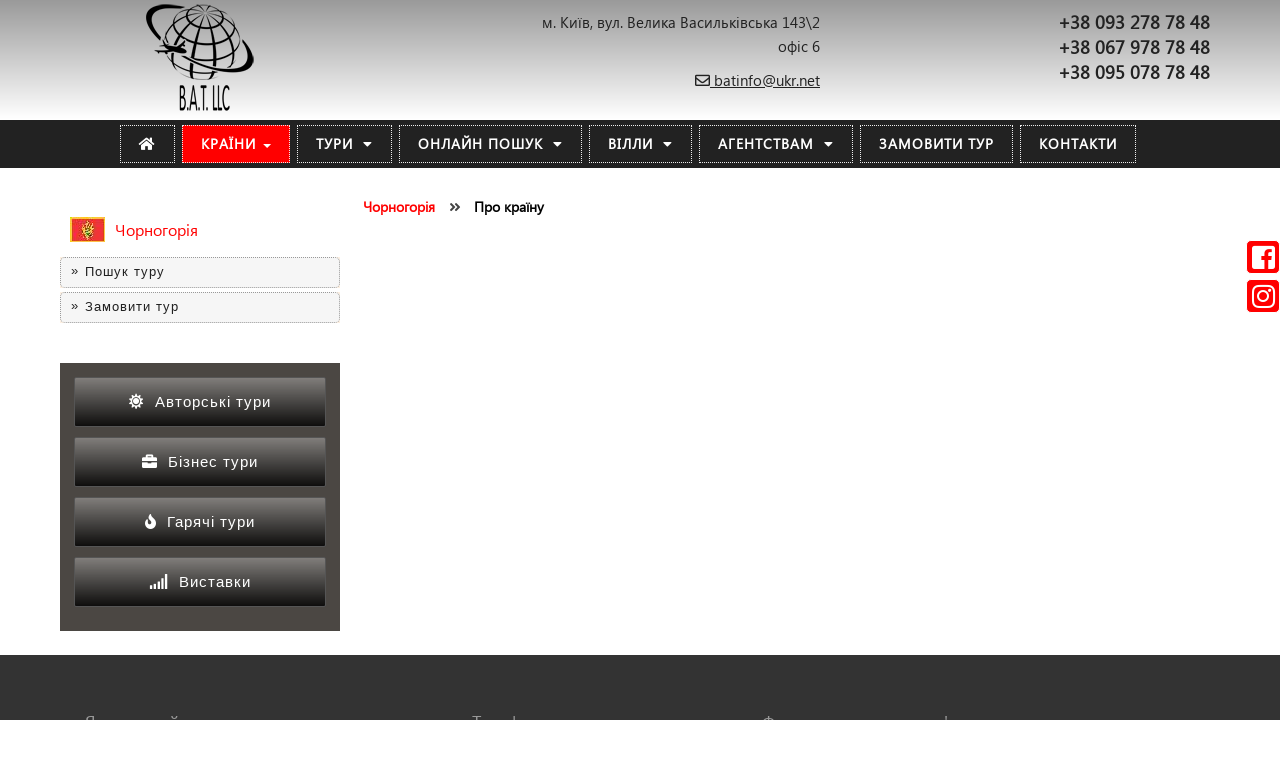

--- FILE ---
content_type: text/html; charset=UTF-8
request_url: https://bat.in.ua/country/chornogoriya/about
body_size: 4585
content:
<!DOCTYPE html>
<html lang="uk">
<head>
	<meta charset="UTF-8">
  <title>Бі.Ей.Ті ваш індивідуальний туроператор. Іспанія, Італія, Андорра, Мальдіви, Мексіка за найкращіми цінами.</title>
  <meta name="keywords" content="" />
  <meta name="description" content="Замовити тур до Іспанії. Акції, знижки. Раннє бронювання. Вильоти з Кишинева, Будапешта, Варшави, Праги, Відня | +380679787848" />
  <meta name="viewport" content="width=device-width, initial-scale=1.0">

  <link href="/css/bootstrap.min.css" rel="stylesheet">
  <link href="/css/animate.min.css" rel="stylesheet">
  <link href="https://use.fontawesome.com/releases/v5.0.8/css/all.css" rel="stylesheet">
  <link rel="stylesheet" href="/css/fonts.css">
  <link rel="stylesheet" href="/css/lightbox.css">
  <link rel="stylesheet" href="/css/style.css?7">
  <link rel="stylesheet" href="/css/responsive.css?8">
    <!--[if lt IE 9]>
    <script src="/js/html5shiv.js"></script>
    <script src="/js/respond.min.js"></script>
    <![endif]--> 

 <link rel="shortcut icon" href="/favicon.ico?1">
 <link rel="icon" type="image/x-icon" href="/favicon.ico?1" />
 <link rel="apple-touch-icon-precomposed" href="/apple-touch-icon-57x57-precomposed.png">
 <link rel="apple-touch-icon-precomposed" sizes="72x72" href="/apple-touch-icon-72x72-precomposed.png">
</head>

  <header id="header">
<div id="block_seti">
   <div class="bl_inner_seti"><a href="https://www.facebook.com/batagency/" target="_blank"><i class="fab fa-facebook-square"></i></a></div> 
   <div class="bl_inner_seti"><a href="https://www.instagram.com/batagency/" target="_blank"><i class="fab fa-instagram"></i></a></div>
</div><!--#block_seti-->
  	<div class="container">
  	 <div class="row">
  	  <div class="col-xs-12 col-sm-12 col-md-3">
       <div class="bl_logo"><a href="/"><img src="/img/logo.png?1" alt="Би.Эй.Ти туроператор" title="Би.Эй.Ти туроператор" class="img-responsive2"></a></div><!--.bl_logo-->
  	  </div>

   	  <div class="col-xs-7 col-sm-6 col-md-5">
         <div class="bl_top_address">
м. Київ, вул. Велика Васильківська 143\2<br />
офіс 6          </div><!--.bl_top_address-->
         <div class="bl_top_email">
<a href="mailto: batinfo@ukr.net"> <i class="far fa-envelope"></i>  batinfo@ukr.net</a>         </div><!--.bl_top_email-->
   	  </div>

   	  <div class="col-xs-5 col-sm-6 col-md-4">
         <div class="bl_top_phone">
     <div> <a href="tel:+380932787848">+38 093 278 78 48</a> </div>      <div> <a href="tel:+380679787848">+38 067 978 78 48</a> </div>      <div> <a href="tel:+380950787848">+38 095 078 78 48</a> </div>  	
         </div><!--.bl_top_phone-->
  	  </div> 	  
     </div><!--.row-->
    </div><!--.container-->
  </header>
  
   <section id="sect_nav">
   <div class="container">

   <nav class="navbar navbar-default">
    <div class="navbar-header">
      <button type="button" class="navbar-toggle collapsed" data-toggle="collapse" data-target="#navbar-main" aria-expanded="false">
        <span class=sr-only>Toggle navigation</span>
        <span class="icon-bar"></span>
        <span class="icon-bar"></span>
        <span class="icon-bar"></span>
      </button>
    </div>

    <div class="collapse navbar-collapse" id="navbar-main">
      <ul class="nav navbar-nav">
      <li ><a href="/"><i class="fas fa-home"></i></a></li>

              <li class="dropdown active" id="knp2">
              <a href="#" class="dropdown-toggle" data-toggle="dropdown">Країни <b class="caret"></b></a>
    <ul class="dropdown-menu multi-column columns-3">
      <div class="row">
      <div class="col-xs-12 col-sm-4">
          <ul class="multi-column-dropdown">
		    <li style="background: url(/temp/country/menu_10.jpg) 6px 12px no-repeat;background-size:25px 18px;-webkit-background-size:25px 18px;-moz-background-size:25px 18px;"><a href="/country/turechchina/286-poshuk-turu">Туреччина</a></li>
		  </ul>
	  </div>
      <div class="col-xs-12 col-sm-4">
          <ul class="multi-column-dropdown">
		    <li style="background: url(/temp/country/menu_9.jpg) 6px 12px no-repeat;background-size:25px 18px;-webkit-background-size:25px 18px;-moz-background-size:25px 18px;"><a href="/country/jegipet/287-poshuk-turu">Єгипет</a></li>
		  </ul>
	  </div>
      <div class="col-xs-12 col-sm-4">
          <ul class="multi-column-dropdown">
		    <li style="background: url(/temp/country/menu_16.jpg) 6px 12px no-repeat;background-size:25px 18px;-webkit-background-size:25px 18px;-moz-background-size:25px 18px;"><a href="/country/italiya/288-poshuk-turu">Італія</a></li>
		  </ul>
	  </div>
      <div class="col-xs-12 col-sm-4">
          <ul class="multi-column-dropdown">
		    <li style="background: url(/temp/country/menu_13.jpg) 6px 12px no-repeat;background-size:25px 18px;-webkit-background-size:25px 18px;-moz-background-size:25px 18px;"><a href="/country/gretsiya/289-poshuk-turu">Греція</a></li>
		  </ul>
	  </div>
      <div class="col-xs-12 col-sm-4">
          <ul class="multi-column-dropdown">
		    <li style="background: url(/temp/country/menu_14.jpg) 6px 12px no-repeat;background-size:25px 18px;-webkit-background-size:25px 18px;-moz-background-size:25px 18px;"><a href="/country/kipr/290-poshuk-turu">Кіпр</a></li>
		  </ul>
	  </div>
      <div class="col-xs-12 col-sm-4">
          <ul class="multi-column-dropdown">
		    <li style="background: url(/temp/country/menu_21.jpg) 6px 12px no-repeat;background-size:25px 18px;-webkit-background-size:25px 18px;-moz-background-size:25px 18px;"><a href="/country/ispaniya/291-poshuk-turu">Іспанія</a></li>
		  </ul>
	  </div>
      <div class="col-xs-12 col-sm-4">
          <ul class="multi-column-dropdown">
		    <li style="background: url(/temp/country/menu_26.jpg) 6px 12px no-repeat;background-size:25px 18px;-webkit-background-size:25px 18px;-moz-background-size:25px 18px;"><a href="/country/chornogoriya/292-poshuk-turu">Чорногорія</a></li>
		  </ul>
	  </div>
      </div><!--.row-->
   </ul><!--.columns-3-->
              </li>

        <li class="dropdown ">
          <a href="#" class="dropdown-toggle" data-toggle="dropdown">Тури &nbsp;<i class="fa fa-caret-down"></i></a>
  <ul class="dropdown-menu" id="drp1">    <li><a href="/country/turi/spo/24-girskolizhna-andorra--nazemne-obslugovuvannya">Гірськолижна Андорра - наземне обслуговування</a></li>      <li><a href="/country/turi/tour/40-turi-v-stambul-z-avia">Тури в Стамбул з авіа</a></li>      <li><a href="/country/turi/tour/42-rannje-bronyuvannya-ispaniya">Раннє бронювання Іспанія</a></li>      <li><a href="/country/turi/spo/28-nazemne-obslugovuvannya-ispaniya">Наземне обслуговування Іспанія</a></li>      <li><a href="/country/turi/tour/43-turi-v-bolgariyu">Тури в Болгарію</a></li>     </ul>          </li> 

        <li class="dropdown ">
          <a href="#" class="dropdown-toggle" data-toggle="dropdown">Онлайн пошук &nbsp;<i class="fa fa-caret-down"></i></a>
  <ul class="dropdown-menu" id="drp2">    <li><a href="/country/onlayn-poshuk/293-poshuk-turu">Пошук туру</a></li>     </ul>          </li> 

        <li class="dropdown ">
          <a href="#" class="dropdown-toggle" data-toggle="dropdown">Вілли &nbsp;<i class="fa fa-caret-down"></i></a>
        </li> 
  
        <li class="dropdown ">
          <a href="#" class="dropdown-toggle" data-toggle="dropdown">Агентствам &nbsp;<i class="fa fa-caret-down"></i></a>
  <ul class="dropdown-menu" id="drp4">    <li><a href="/country/agentstvam/277-spivpratsya">СПІВПРАЦЯ</a></li>     </ul>          </li>      
        <li ><a href="/order-tour">Замовити тур</a></li>
        <li ><a href="/contacts">Контакти</a></li>
      </ul>
        <div class="clearfix"></div>     
    </div>
  </nav>
  <div class="clearfix"></div>
 </div><!--.container-->	
   </section><!--##sect_nav-->  




	 
			         				  
<section id="sect_main">
	<div class="container">
	    <div class="row">
		   <div class="col-md-12 col-wrp">
        <div class="wrapper">			
			<div class="col-md-3">
<nav id="sidebar">
   <div class="sidebar-delete"><button type="button" id="sidebarDelete" class="btn btn-info navbar-btn">X</button></div>
        <div class="sidebar-header" style="background: url(/temp/country/menu_26.jpg) 15px 19px no-repeat !important;background-size:35px 25px;"><h3>Чорногорія</h3></div>
		<div class="clearfix"></div>
  <ul class="list-unstyled components">
             <li><a href="/country/chornogoriya/292-poshuk-turu">Пошук туру</a></li>	
	                                           <li><a href="https://bat.in.ua/order-tour">Замовити тур</a></li>	
	                                </ul>		
	<div class="clearfix"></div>
  <ul class="dopMenuCnt">
   <li>    <div id="block_dop_button_left">
    		 <div class="bl_top_dop_btn2">
           <a href=""><i class="fas fa-sun"></i> &nbsp;<span>Авторські тури</span></a>
    		 </div><!--.bl_top_dop_btn-->

    		 <div class="bl_top_dop_btn2">
           <a href=""><i class="fas fa-briefcase"></i> &nbsp;<span>Бізнес тури</span></a>
    		 </div><!--.bl_top_dop_btn-->

    		 <div class="bl_top_dop_btn2">
           <a href=""><i class="fas fa-fire"></i> &nbsp;<span>Гарячі тури</span></a>
    		 </div><!--.bl_top_dop_btn-->

    		 <div class="bl_top_dop_btn2">
           <a href=""><i class="fas fa-signal"></i> &nbsp;<span>Виставки</span></a>
    		 </div><!--.bl_top_dop_btn-->
   	
	  </div><!--#block_dop_button_left-->
<div class="clearfix"></div>
</li>
  </ul>
</nav>
<div class="clearfix"></div>		
	
	</div>
	<div class="col-xs-12 col-sm-12 col-md-9">			
        <div id="content_main">
           <nav class="navbar navbar-default hidden-md hidden-lg">
              <div class="container-fluid">
                   <div class="navbar-header">
                       <button type="button" id="sidebarCollapse" class="btn btn-info navbar-btn"><i class="fas fa-bars"></i><span>Toggle Sidebar</span>&nbsp;&nbsp;&nbsp;Меню країни</button>
                   </div>
               </div>
            </nav>
<h1 class="menu"><span class="c_red">Чорногорія</span> <span class="separ"><i class="fa fa-angle-double-right" aria-hidden="true"></i></span> Про країну</h1>
 <div class="row">
    <div class="col-sm-12">
      <div class="text_block_page">
 	  	  </div>
    </div>
 </div><!--.row-->
			                 </div><!--#content-->
    </div>					
    </div><!--.wrapper-->
	<div class="clearfix"></div>
     </div>
	 </div><!--.row-->		
 </div><!--.container-->
	 <div class="clearfix"></div>
</section>

                   
<footer id="footer">
      <div class="container">
       <div class="row">

       <div class="col-xs-6 col-sm-6 col-md-4">
          <h3>Як нас знайти</h3>
          <div class="address">
м. Київ, вул. Велика Васильківська 143\2<br />
офіс 6         </div>

          <h3>Графік роботи</h3>
          <div class="address">
Час роботи офісу: <br />
Пн-Пт - з 10:00 до 19:00<br />
Сб - з 11:00 до 16:00        </div>

       </div>
       <div class="col-xs-6 col-sm-6 col-md-3">
          <h3>Телефони</h3>
        <div class="phone">
     <div> <a href="tel:+380932787848">+38 093 278 78 48</a> </div>      <div> <a href="tel:+380679787848">+38 067 978 78 48</a> </div>      <div> <a href="tel:+380950787848">+38 095 078 78 48</a> </div>  	
                </div><!--.phone-->  

        <div class="email_footer"><a href="mailto: batinfo@ukr.net"> <i class="far fa-envelope"></i>  batinfo@ukr.net</a></div>

       </div>

       <div class="col-xs-12 col-sm-12 col-md-5">
         <h3>Форма зворотного зв'язку</h3>
    <form action="" method="post" entype="multipart/form-data" id="back_form">
      <div class="form-group">
           <input type="text" class="form-control" id="uname" name="uname" placeholder="Ваше Ім'я">
        </div>
    
        <div class="form-group">
           <input type="email" class="form-control" id="email" name="email" placeholder="Ваш Email">
        </div>

        <div class="form-group">
            <input type="text" class="form-control" id="phone" name="phone" placeholder="Ваш Телефон">
        </div>

        <div class="form-group">
            <textarea class="form-control" id="mess" name="mess" placeholder="Повідомлення"></textarea>
        </div>
        <button type="submit" class="btn  btn-success btn-niz">НАДІСЛАТИ</button>
    </form>
         <div class="bl_result" id="result_order_back"></div><!--.bl_result-->  
       </div>
  
       </div><!--.row-->
      </div><!--.container-->
 </footer>

    <section id="main-map">
<iframe src="https://www.google.com/maps/embed?pb=!1m18!1m12!1m3!1d2542.5100762508237!2d30.523614015730132!3d50.4129674794703!2m3!1f0!2f0!3f0!3m2!1i1024!2i768!4f13.1!3m3!1m2!1s0x40d4cf3eca643175%3A0xdb7570d6c4fe8bc6!2z0LLRg9C70LjRhtGPINCS0LXQu9C40LrQsCDQktCw0YHQuNC70YzQutGW0LLRgdGM0LrQsCwgMTQzLzIsINCa0LjRl9CyLCAwMjAwMA!5e0!3m2!1suk!2sua!4v1653649192079!5m2!1suk!2sua" width="100%" height="400" style="border:0;" allowfullscreen="" loading="lazy" referrerpolicy="no-referrer-when-downgrade"></iframe>  </section><!--#main-map-->

  <section id="footer_copy">
       <div class="container">
        <div class="row">
      <div class="col-xs-12 col-sm-6">
           <p class="copy">© 2018-2026 Би.Эй.Ти. All Rights Reserved.</p>
      </div>
      <div class="col-xs-12 col-sm-6">
          <p class="prosite"><a href="http://www.prosite.com.ua">Розробка сайту ProSite</a></p>
      </div>    
          </div><!--.row-->
    </div><!--.container-->  
  </div><!--#footer_copy-->


  <script src="/js/jquery.js"></script>
  <script src="//ajax.aspnetcdn.com/ajax/jquery.validate/1.9/jquery.validate.min.js"></script>
  <script src="/js/bootstrap.min.js"></script>
  <script src="/js/jquery.lightbox.js"></script> 
  <script src="/js/wow.min.js"></script> 
  <script  src="/js/jquery-scrollto.js"></script>
  <script src="/js/jquery.maskedinput.js"></script>
  <script src="https://cdnjs.cloudflare.com/ajax/libs/malihu-custom-scrollbar-plugin/3.1.5/jquery.mCustomScrollbar.concat.min.js"></script>  
  <script src="/js/main.js?3"></script>
  <script src="/js/backform.js"></script>
    
</body>
</html>


--- FILE ---
content_type: text/css
request_url: https://bat.in.ua/css/fonts.css
body_size: 548
content:
@font-face {
			font-family: "SegoeUIRegular";
			src: url("../fonts/SegoeUIRegular/SegoeUIRegular.eot");
			src: url("../fonts/SegoeUIRegular/SegoeUIRegular.eot?#iefix")format("embedded-opentype"),
			url("../fonts/SegoeUIRegular/SegoeUIRegular.woff") format("woff"),
			url("../fonts/SegoeUIRegular/SegoeUIRegular.ttf") format("truetype");
			font-style: normal;
			font-weight: normal;
	}

	@font-face {
			font-family: "SegoeUIBold";
			src: url("../fonts/SegoeUIBold/SegoeUIBold.eot");
			src: url("../fonts/SegoeUIBold/SegoeUIBold.eot?#iefix")format("embedded-opentype"),
			url("../fonts/SegoeUIBold/SegoeUIBold.woff") format("woff"),
			url("../fonts/SegoeUIBold/SegoeUIBold.ttf") format("truetype");
			font-style: normal;
			font-weight: normal;
	}

	@font-face {
			font-family: "SegoeUIItalic";
			src: url("../fonts/SegoeUIItalic/SegoeUIItalic.eot");
			src: url("../fonts/SegoeUIItalic/SegoeUIItalic.eot?#iefix")format("embedded-opentype"),
			url("../fonts/SegoeUIItalic/SegoeUIItalic.woff") format("woff"),
			url("../fonts/SegoeUIItalic/SegoeUIItalic.ttf") format("truetype");
			font-style: normal;
			font-weight: normal;
	}

	@font-face {
			font-family: "SegoeUILight";
			src: url("../fonts/SegoeUILight/SegoeUILight.eot");
			src: url("../fonts/SegoeUILight/SegoeUILight.eot?#iefix")format("embedded-opentype"),
			url("../fonts/SegoeUILight/SegoeUILight.woff") format("woff"),
			url("../fonts/SegoeUILight/SegoeUILight.ttf") format("truetype");
			font-style: normal;
			font-weight: normal;
	}

	@font-face {
			font-family: "SegoeUISemiBold";
			src: url("../fonts/SegoeUISemiBold/SegoeUISemiBold.eot");
			src: url("../fonts/SegoeUISemiBold/SegoeUISemiBold.eot?#iefix")format("embedded-opentype"),
			url("../fonts/SegoeUISemiBold/SegoeUISemiBold.woff") format("woff"),
			url("../fonts/SegoeUISemiBold/SegoeUISemiBold.ttf") format("truetype");
			font-style: normal;
			font-weight: normal;
	}


/* font-family: "UbuntuRegular"; */
@font-face {
    font-family: "UbuntuRegular";
    src: url("../fonts/UbuntuRegular/UbuntuRegular.eot");
    src: url("../fonts/UbuntuRegular/UbuntuRegular.eot?#iefix")format("embedded-opentype"),
    url("../fonts/UbuntuRegular/UbuntuRegular.woff") format("woff"),
    url("../fonts/UbuntuRegular/UbuntuRegular.ttf") format("truetype");
    font-style: normal;
    font-weight: normal;
}
/* font-family: "UbuntuBold"; */
@font-face {
    font-family: "UbuntuBold";
    src: url("../fonts/UbuntuBold/UbuntuBold.eot");
    src: url("../fonts/UbuntuBold/UbuntuBold.eot?#iefix")format("embedded-opentype"),
    url("../fonts/UbuntuBold/UbuntuBold.woff") format("woff"),
    url("../fonts/UbuntuBold/UbuntuBold.ttf") format("truetype");
    font-style: normal;
    font-weight: normal;
}
/* font-family: "UbuntuItalic"; */
@font-face {
    font-family: "UbuntuItalic";
    src: url("../fonts/UbuntuItalic/UbuntuItalic.eot");
    src: url("../fonts/UbuntuItalic/UbuntuItalic.eot?#iefix")format("embedded-opentype"),
    url("../fonts/UbuntuItalic/UbuntuItalic.woff") format("woff"),
    url("../fonts/UbuntuItalic/UbuntuItalic.ttf") format("truetype");
    font-style: normal;
    font-weight: normal;
}
/* font-family: "UbuntuLight"; */
@font-face {
    font-family: "UbuntuLight";
    src: url("../fonts/UbuntuLight/UbuntuLight.eot");
    src: url("../fonts/UbuntuLight/UbuntuLight.eot?#iefix")format("embedded-opentype"),
    url("../fonts/UbuntuLight/UbuntuLight.woff") format("woff"),
    url("../fonts/UbuntuLight/UbuntuLight.ttf") format("truetype");
    font-style: normal;
    font-weight: normal;
}
/* font-family: "UbuntuLightItalic"; */
@font-face {
    font-family: "UbuntuLightItalic";
    src: url("../fonts/UbuntuLightItalic/UbuntuLightItalic.eot");
    src: url("../fonts/UbuntuLightItalic/UbuntuLightItalic.eot?#iefix")format("embedded-opentype"),
    url("../fonts/UbuntuLightItalic/UbuntuLightItalic.woff") format("woff"),
    url("../fonts/UbuntuLightItalic/UbuntuLightItalic.ttf") format("truetype");
    font-style: normal;
    font-weight: normal;
}
/* font-family: "UbuntuMedium"; */
@font-face {
    font-family: "UbuntuMedium";
    src: url("../fonts/UbuntuMedium/UbuntuMedium.eot");
    src: url("../fonts/UbuntuMedium/UbuntuMedium.eot?#iefix")format("embedded-opentype"),
    url("../fonts/UbuntuMedium/UbuntuMedium.woff") format("woff"),
    url("../fonts/UbuntuMedium/UbuntuMedium.ttf") format("truetype");
    font-style: normal;
    font-weight: normal;
}
/* font-family: "UbuntuMediumItalic"; */
@font-face {
    font-family: "UbuntuMediumItalic";
    src: url("../fonts/UbuntuMediumItalic/UbuntuMediumItalic.eot");
    src: url("../fonts/UbuntuMediumItalic/UbuntuMediumItalic.eot?#iefix")format("embedded-opentype"),
    url("../fonts/UbuntuMediumItalic/UbuntuMediumItalic.woff") format("woff"),
    url("../fonts/UbuntuMediumItalic/UbuntuMediumItalic.ttf") format("truetype");
    font-style: normal;
    font-weight: normal;
}
/* font-family: "UbuntuBoldItalic"; */
@font-face {
    font-family: "UbuntuBoldItalic";
    src: url("../fonts/UbuntuBoldItalic/UbuntuBoldItalic.eot");
    src: url("../fonts/UbuntuBoldItalic/UbuntuBoldItalic.eot?#iefix")format("embedded-opentype"),
    url("../fonts/UbuntuBoldItalic/UbuntuBoldItalic.woff") format("woff"),
    url("../fonts/UbuntuBoldItalic/UbuntuBoldItalic.ttf") format("truetype");
    font-style: normal;
    font-weight: normal;
}

/* font-family: "RobotoCondensedRegular"; */
@font-face {
    font-family: "RobotoCondensedRegular";
    src: url("../fonts/RobotoCondensedRegular/RobotoCondensedRegular.eot");
    src: url("../fonts/RobotoCondensedRegular/RobotoCondensedRegular.eot?#iefix")format("embedded-opentype"),
    url("../fonts/RobotoCondensedRegular/RobotoCondensedRegular.woff") format("woff"),
    url("../fonts/RobotoCondensedRegular/RobotoCondensedRegular.ttf") format("truetype");
    font-style: normal;
    font-weight: normal;
}



--- FILE ---
content_type: text/css
request_url: https://bat.in.ua/css/style.css?7
body_size: 7857
content:
/*   Main   */

body{
  padding-right: 0 !important;
}

body {
  background: #fff;
  font-family: "SegoeUIRegular", Arial, sans-serif;
  color:#444;
  font-size: 14px;
  line-height: 22px;
}

h1,
h2,
h3,
h4,
h5,
h6 {
  font-weight: 600; 
  font-family: "SegoeUIRegular", Arial, sans-serif;
  color:#4e4e4e;
}

h1{
  font-size: 22px;
  color:#000;
}

h2{
  font-size: 18px;
}

h3{
  font-size: 16px;
  color: #787878;
  font-weight: 400;
  line-height: 24px;
}

h4{
  font-size: 16px;
}

a {
  color: #000;
  -webkit-transition: color 300ms, background-color 300ms;
  -moz-transition: color 300ms, background-color 300ms;
  -o-transition:  color 300ms, background-color 300ms;
  transition:  color 300ms, background-color 300ms;
}

a:hover, a:focus {
  color: #d43133;
}

hr {
  border-top: 1px solid #e5e5e5;
  border-bottom: 1px solid #fff;
}


.btn-primary {
  padding: 8px 20px;
  background: #9c103c;
  color: #fff;
  border-radius: 4px;
  border:none;
  margin-top: 10px;
}


.btn-primary:hover, 
.btn-primary:focus{
  background: #c52d2f;
  outline: none;
  box-shadow: none;
} 

.btn-transparent {
  border: 3px solid #fff;
  background: transparent;
  color: #fff;
}

.btn-transparent:hover {
  border-color: rgba(255, 255, 255, 0.5);
}

a:hover,
a:focus {
  color: #111;
  text-decoration: none;
  outline: none;
}

.dropdown-menu {
  margin-top: -1px;
  min-width: 180px;
}

.center h2{
  font-size: 36px;
  margin-top: 0;
  margin-bottom: 20px;
}

.media>.pull-left{
  margin-right: 20px;
}

.media>.pull-right{
  margin-left: 20px;
}

body > section {
  padding: 70px 0;
}

.center {
  text-align: center;
  padding-bottom: 5px;
}

.scaleIn {
  -webkit-animation-name: scaleIn;
  animation-name: scaleIn;
}

.lead{
  font-size: 16px;
  line-height: 24px;
  font-weight: 400;
}

.transparent-bg {
  background-color: transparent !important;
  margin-bottom: 0;
}

@-webkit-keyframes scaleIn {
  0% {
    opacity: 0;
    -webkit-transform: scale(0);
    transform: scale(0);
  }

  100% {
    opacity: 1;
    -webkit-transform: scale(1);
    transform: scale(1);
  }
}

@keyframes scaleIn {
  0% {
    opacity: 0;
    -webkit-transform: scale(0);
    -ms-transform: scale(0);
    transform: scale(0);
  }

  100% {
    opacity: 1;
    -webkit-transform: scale(1);
    -ms-transform: scale(1);
    transform: scale(1);
  }
}


.modal-dialog {width:600px;}
.thumbnail {margin-bottom:6px;}

.img-responsive2{
  height: auto;
  max-width: 100%;
}


/*---------header-----------*/

#header{
  padding: 0 0 5px;
  margin: 0;
  background: linear-gradient(to top, rgba(0,87,153,0), rgba(0,0,0,0.4));
}

.bl_logo{
  text-align: center;
}

.bl_top_address, .bl_top_phone, .bl_top_email{
	text-align: right;
	margin: 10px 0 5px;
}

.bl_top_address, .bl_top_email a{
  font-size: 15px;
  line-height: 24px; 
  font-family: "SegoeUIRegular";
  color: #222;
}

.bl_top_email a{
  text-decoration: underline;
}

.bl_top_email a:hover{
  color: #000;
}

.bl_top_phone a{
	font-size: 18px;
  line-height: 24px;
	font-weight: 700;
	color: #222;
	padding: 5px 0 ;
  text-decoration: none;
}

.bl_top_phone a:hover{
  text-decoration: underline;
}




/*--------------- sect_nav-----------*/

#sect_nav{
	padding: 5px;
	margin: 0;
	background: #222;
}

.navbar{
  margin: 0;
  border-radius: 0;
  border: 0;
  min-height: auto;
  padding:  0;
}

.navbar-default {
    background-color: transparent;
    border-color: transparent;
}

.navbar-collapse{
  padding-left: 0;
  padding-right: 0;
}

.navbar-default .navbar-nav > li{
	padding-right: 7px;
}

.navbar-default .navbar-nav > li > a {
    font-family: "SegoeUIRegular", Tahoma, sans-serif;
    letter-spacing: 1px;
    color: #fff;
    font-size: 14px;
    text-transform: uppercase; 
    line-height: 20px;
    font-weight: 700;
    border:1px dotted #eee;
    padding-top: 8px;
    padding-bottom: 8px;
    padding-left: 18px;
    padding-right: 18px;
}

.navbar-default .navbar-nav > li > a:hover{
  color: #ff0000;
  background: #fff;
}

.navbar-default .navbar-nav > .active > a, .navbar-default .navbar-nav > .active > a:hover, .navbar-default .navbar-nav > .active > a:focus {
    color:#fff;
    background:  #ff0000;
}

.navbar-default .navbar-nav > li > a:focus{
    color: #ff0000;
    background:  #fff;
}


.navbar-default .navbar-toggle {
    border-color: #fff;
}

.navbar-default .navbar-toggle:hover, .navbar-default .navbar-toggle:focus {
    background-color:  #ff0000;
}



.navbar-default .navbar-nav .dropdown-menu {
  background-color: rgba(0,0,0,.85);
  -webkit-box-shadow: 0 3px 8px rgba(0, 0, 0, 0.125);
  -moz-box-shadow: 0 3px 8px rgba(0, 0, 0, 0.125);
  box-shadow: 0 3px 8px rgba(0, 0, 0, 0.125);
  border: 0;
  padding: 7px 0 5px 0;
  margin-top: 0;
  border-top: 0;
  border-radius: 0;
  left: 0;
}

.navbar-default .navbar-nav .dropdown-menu:before{
  position: absolute;
  top:0;
}

.navbar-default .navbar-nav .dropdown-menu > li > a {
  padding: 8px 15px;
  font-size: 14px;
  color: #fff;
  font-family: "SegoeUIRegular";
}

.navbar-default .navbar-nav .dropdown-menu > li:hover > a,
.navbar-default .navbar-nav .dropdown-menu > li:focus > a,
.navbar-default .navbar-nav .dropdown-menu > li.active > a {
  background: #ff0000;
  color: #fff;
}

.navbar-default .navbar-nav .dropdown-menu > li:last-child > a {
  border-radius: 0 0 3px 3px;
}

.navbar-default .navbar-nav .dropdown-menu > li.divider {
  background-color: transparent;
}

.navbar-default .navbar-nav .open .dropdown-menu > li > a{
  color: #FFF;
  background-color: #444;
  font-family: Arial;
  font-size: 13px;
}

.navbar-default .navbar-nav .open .dropdown-menu > li > a:hover{
  background: #000;
  color: #fff;
}


.dropdown-menu {
  min-width: 200px;
}
.dropdown-menu.columns-2 {
  min-width: 400px;
}
.dropdown-menu.columns-3 {
  min-width: 600px;
  margin: -1px 0 0 -1px;
}

.dropdown-menu.multi-column.columns-3{
 box-shadow: none;
 padding: 0;
 background: #000;
}

.dropdown-menu li a {
  font-size: 13px;
  padding: 5px 15px;
  font-weight: 300;
  color: #fff;
}

.dropdown-menu li a:hover{
  color: #fff;
  background: #ff0000;
}

.multi-column-dropdown {
  list-style: none;
  margin: 0;
  padding: 0;
}

.multi-column-dropdown li{
  padding: 5px 0;
  border-bottom: 1px dotted #ddd;
}

.multi-column-dropdown li a {
  display: block;
  clear: both;
  padding-left: 35px;
  color: #fff;
  white-space: normal;
}

.multi-column-dropdown li a:hover {
  text-decoration: none;
  color: #ff0000;
  background: transparent;
}

.navbar-nav > .open > a{
  background: #fff;
  color: #ff0000;
}

.navbar-nav > .dropdown > a:hover{
  background: #fff;
  color: #ff0000;
}


/*---------------- sect-carusel----------*/

#sect-carusel{
  padding: 0;
}

.carousel-bg  .carousel-inner .item {
   background-color: darkslategrey;
   -webkit-background-size: cover;
   -moz-background-size: cover;
   -o-background-size: cover;
   background-size: cover;
   background-position: center;
   min-height: 580px;
}

.carousel-bg  .carousel-caption{
   left: 10%;
   width: 80%;
   margin: 0;
   top: 150px;
   text-align: center;
   padding: 0;
   bottom: 150px;
}

.carousel-bg  .carousel-caption h2{
  font-family: "PFSquareSansProMedium", Arial, sans-serif; 
   font-size: 44px;
   text-transform: uppercase;
   color: #fff;
}

.carousel-bg  .carousel-caption p{
  font-size: 22px;
  color: #fff;
  margin-bottom: 50px;
}

.btn_carusel{
    background: rgba(219, 219, 219, 0.7);
    color: #000;
    text-decoration: none !important;
    padding: 12px 15px;
    font-family: "PFSquareSansProMedium", sans-serif;
    transition: all 3s lenear;
    font-size: 16px;
    border: 1px solid #fff;
}

.btn_carusel:hover{
  background: rgba(0,0,0, .7);
  color: #fff;
}

.carousel-bg  .carousel-control{
  bottom: 0;
  padding: 20% 0 0 0;
}

.carousel-bg  .carousel-indicators{
  bottom: 120px;
  height: 30px;
}

#block_dop_button_top{
   position: absolute;
   z-index: 1000;
   background: rgba(0,0,0, .7);
   bottom: 0;
   left: 0;
   width: 100%;
   height: 100px;
   text-align: center;
}

.bl_top_dop_btn{
    display: inline-block;
    margin: 38px 10px 15px;
    text-align: center;
}

.bl_top_dop_btn a{
  color: #fff;
  text-decoration: none;
   background: linear-gradient(to top, rgba(0,0,0,0.8), rgba(255,255,255,0.3));
  border-radius: 2px;
  font-size: 15px;
  padding: 15px 20px;
  font-family: "RobotoCondensedRegolar", Arial, sans-serif;
  border:1px solid #555;
}

.bl_top_dop_btn i{
  padding: 0 5px 0 0;
}

.bl_top_dop_btn a:hover{
  background: #cc0000;
}


/*------------ sect_recomend ---------*/

#sect_recomend{
  padding: 20px 0;
  background: #f3f3f3;
}

#sect_recomend h2{
  font-size: 18px;
  line-height: 26px;
  color: #ff0000;
  padding: 10px 0;
  border-bottom:1px solid #ff0000;
  margin: 10px 0 30px;
}


#block_main_recomend{
  margin:0 0 40px;
}


.row_recomend_wrapper{
  position: relative;
  min-height: 340px;
  padding:5px;
  text-align: center;
  border-bottom: 4px solid #999;
  margin: 5px 5px 15px -5px;
  background: #fff;
  box-shadow: inset 0 0 1em #ddd;
  transition: all 0.5s linear;
}

.night{
  padding: 10px;
  font-family: Tahoma, sans-serif;
  font-size: 16px;
  color: #fff;
  letter-spacing: 1px;
  background: #444;
  transition: all 1s linear;
}

.row_recomend_price{
  position: absolute;
  z-index: 1001;
  font-family: Tahoma, sans-serif;
  background: #ff0000;
  padding: 5px 15px;
  top: 5px;
  right: 0;
  font-size: 15px;
  color: #fff;
  font-weight: 400;
  transition: all 0.5s linear;
}

.row_recomend_wrapper:hover{
  border-bottom: 4px solid #ff0000;
  box-shadow: 0 0 1.5em #444;
}

.row_recomend_wrapper:hover .row_recomend_price{
    padding: 5px 50px 5px 15px;
}

.row_recomend_wrapper:hover .night{
    background: #eee;
    color: #000;
}

.row_recomend_wrapper h5{
   font-size: 14px;
   line-height: 20px;
   color: #111;
}

.row_recomend_hight_top{
  position: absolute;
  background: rgba(225, 225, 225, .7);
  font-family: Tahoma, sans-serif;
  z-index: 1000;
  padding: 3px 10px;
  top: 37px;
  right: 0;
  font-size: 11px;
  color: #000;
  font-weight: 700;
  transition: all 0.5s linear;
}


/*-------------- main-section ------------*/

#main-section{
  padding: 20px 0 50px;
}

#main-section h3{
  font-size: 18px;
  font-weight: 600;
  color: #ff0000;
  margin: 0;
  padding: 0;
  text-align: center;
}


#block_main_hottour{
  margin:0 10px 40px 0;
}

#block_main_hottour h3{
   color: #99000;
}

#block_main_hottour .table{
  margin-top:20px;
}

.table-bordered > thead > tr > th{
   text-align: center;
}

.table-bordered > tbody > tr > td > a{
   color: #111;
   text-decoration: underline;
   font-size: 14px;
   line-height: 16px;
}

.table-bordered > tbody > tr > td > a:hover{
     color: #990000;
}

.table-bordered > tbody > tr > td.sntr{
  text-align: center;
  vertical-align: middle;
}

.table-responsive{
  padding-bottom: 20px;
}

.bl_text_main{
  font-family: Tahoma, sans-serif;
  line-height: 26px;
}

.block_valuta_title {
    color: #ffc9ad;
    padding-bottom: 7px;
    letter-spacing: 2px;
}

.block_valuta_wrapper {
    margin-left: 28px;
}

.block_valuta_1, .block_valuta_2 {
    width: 100px;
    color: #444;
    padding: 5px;
    background: #fff;
    text-align: center;
    margin: 3px 1px;
    float: left;
}

.block_valuta_2 {
    color: #cc0000;
    font-weight: 700;
}

#main-section h3.pdp{
  color: #444;
  padding: 20px 0 10px;
}

.bl-podpiska{
  text-align: center;
}

.bl-podpiska button{
  width: 100%;
  background: #777;
  border-color: #777;
  color: #FFF;
}

.bl-podpiska button:hover{
  background: #222;
  border-color: #222;
}


/*-------------- main-section-news ------------*/

#main-section-news{
  padding: 20px 0 50px;
  position: relative;
}

#main-section-news:before {
   content:""; 
   position: absolute;
   z-index: -1;
   bottom:0;
   right:0;
   width:100%;
   min-height: 100%;
   background: url(../img/bg-main-news.jpg) no-repeat center bottom fixed; 
   -webkit-background-size: cover;
   -moz-background-size: cover;
   -o-background-size: cover;
   background-size: cover;
   opacity: 0.4;
}


#main-section-news h2{
  font-size: 18px;
  color: #333;
  padding: 0 0 15px;
  margin: 0 10px 20px;
}

.block_excurs{
   background: #f7f7f7;
   padding: 1em;
   margin-bottom: 30px;
}

.block_excurs img{

}

.block_excurs h3{
  padding: 0 0 15px;
  margin: 0;
  font-weight: 600;
  line-height: 18px;
  color: #000;
}

.block_excurs p{
  height: 50px;
  font-size: 13px;
  line-height: 16px;
  overflow: hidden;
}

.excurs_sub_str{
   font-size: 12px;
   line-height: 15px;
}

.btn-sm{
   margin: 10px 0 0;
   padding-left:30px;
   padding-right: 30px;
   font-size: 14px;
   background: #777;
   color: #FFF;
}

.btn-sm:hover{
  color: #fff;
  background: #444;
}


/*----------------- footer---------------*/

#footer{
  padding: 5px 0;
  background: rgba(0,0,0, .8);
}

#footer .container{
    padding: 50px 20px 10px;
}

#footer h3{
  font-size: 18px;
  color: #999;
  margin-top:0;
  margin-left: 10px;
}

#footer .address, #footer .phone, #footer .email_footer{
  margin:0 20px 30px 10px;
  font-size: 15px;
  color: #ddd;
  line-height: 24px;
}

 #footer .phone{
   font-size: 20px;
  line-height: 30px;
}

 #footer .phone a{
  color: #fff;
  text-decoration: none;
 }

 #footer .phone a:hover{
  text-decoration: underline;
 }

#footer .email_footer a{
   color: #fff;
   text-decoration: underline;
   cursor: pointer;
}

#footer .email_footer a:hover{
  color: #ff0000;
}

#footer form{
  padding: 10px 0 50px;
}

#footer .worktime{
    margin:0 20px 30px 10px;
  font-size: 15px;
  color: #fff;
  line-height: 24px;
}

#footer .navbar-soseti{
  text-align: left !important;
  padding:15px 0 15px 10px;
}

.btn-niz{
  background: #fff;
  border:1px solid #999;
  color: #222;
}

.btn-niz:hover{
  background: #999;
  border:1px solid #fff;
}

.bl-podpiska{
  padding: 0 1em 1em;
}


.bl_niz_seti > a > i{
  padding: 10px 2px 30px;
  font-size: 26px;
  color: #ddd;
}

.bl_niz_seti > a > i:hover{
  color: #a69363;
}

.address > div{
  margin-bottom: 15px;
}


/*---------------- main map------------*/

#main-map{
   margin: 0;
   padding: 0;
   min-height: 400px;
   background: #fff;
}


/*---- #footer-copy----*/

#footer_copy{
   background: #111;
   margin: 0;
   padding: 10px 0;
}

 #footer_copy p {
   margin: 0;
   padding:0;
}

.copy{
   margin: 0;
   padding:0;
   font-size: 12px;
   color: #fff;
   line-height: 18px;
   font-family: Tahoma;
}

p.prosite {
   text-align: right;
}

p.prosite a{
    font-size: 12px;
  line-height: 18px;
    color: #ddd;
    text-decoration: none;
}

p.prosite a:hover{
    text-decoration: underline;
}


/*----------- error --------------*/

#result_order_back{
    text-align: center;
    padding: 20px 20px;
    font-family: Tahoma, sans-serif;
    font-weight: 400;
    font-size: 16px;
    line-height: 32px;
    color: #fff;
}

form#back_form  label.error{
   display: none !important;
}
.form-control.error{
  background: #fef1f1;
  border:1px solid #ff0000;
}

#order_form{
   margin: 30px auto 40px;
}

#result_order_tour{
    text-align: center;
    padding: 50px 20px;
    font-family: Tahoma, sans-serif;
    font-weight: 400;
    font-size: 16px;
    line-height: 32px;
    color: #dd0000;
}

#order_form  .form-group{
   margin-bottom: 20px;
}

#order_form  .form-group > label{
   margin-bottom: 2px;
}

.control-date{
    width: 180px !important;
	padding-left: 40px;
}

img.ui-datepicker-trigger{
  margin: -60px 0 0 5px;
}

.ui-datepicker {
    width: 15em !important;
}

.data-5{
   position: absolute;
   left: 200px;
   top: 30px;
}


.form-control.error {
    background: #f7f7f7;
    border: 1px solid #ff0000;
}

label.error{
  color: #ff0000;
  font-size: 11px;
}

#result_order_podpiska{
    font-size: 14px;
    line-height: 26px;
	color: #ff0000;
}

form#back_form  label.error, form#form_podpiska   label.error{
   display: none !important;
}

.form-control.error{
  background: #f7f7f7;
  border:1px solid #ff0000;
}

/*------------------- block valuta -----------*/

.block_valuta{
	text-align: center;
	margin:0 0 20px
}

.block_valuta_title {
    color: #000;
    padding-bottom: 7px;
    letter-spacing: 1px;
}

.block_valuta_wrapper {
    margin-left: 28px;
}

.block_valuta_1, .block_valuta_2 {
    width: 100px;
    color: #444;
	font-size: 13px;
    padding: 4px;
    background: #f7f7f7;
    text-align: center;
    margin: 3px 2px;
	border:1px solid #999;
    float: left;
}

.block_valuta_2 {
    color: #ff0000;
    font-weight: 700;
}


a.arh_news {
    background: #eee;
    font-size: 12px;
    padding: 5px 10px;
	color: #444;
}

#block_left_right {
    max-width: 300px;
    overflow-x: hidden;
    padding: 30px 0;
}


#block_main_news{
   border-bottom:1px solid #222;
}

.all-news{
    font-size: 18px;
    line-height: 26px;
    color: #222;
    padding: 10px 0;
}

.date_news{
  text-align: right;
   font-size: 12px;
   padding: 0 30px;
   color:#880000;
}

a.klass{
  font-family: Arial, sans-serif;
  padding: 0 30px 30px 0;
  font-size: 12px;
  color: #333;
  text-decoration: underline;
}

a.klass:hover{
  color: #ff0000;
}

a.klass2{
  padding: 0 0 0 0;
  font-size: 12px;
  color: #800008;
  text-decoration: underline;
}

a.klass2:hover{
  color: #ff0000;
}

.ramka_img_border{
   position: relative;
   margin: 10px 0 20px;
   max-width: 280px;
   max-height: 230px;
   padding: 0;
   border: 1px solid #e5e5e5;
   border-radius: 5px;
   background: #f6f6f6;
   overflow: hidden;
   text-align: center;
}

.ramka_img{
   margin: 3px;
   border: 3px solid transparent;
   overflow: hidden;
   text-align: center;
}

.ramka_img_border img{
  opacity: 1;
}

.ramka_img_border img:hover{
  opacity: .7;
}

.ramka_img_dopinfo{
   position: absolute;
   width: 100%;
   margin:0;
   left: 0;
   bottom: 3px;
   padding: 7px 10px;
   font: 11px/14px Tahoma, sans-serif;
   color: #fff;
   background: rgba(0,0,0, .7);
}

#country-foto .ramka_img_border .ramka_img{
    max-height: 150px;
}

#country-foto  .img-responsive{
   display: inline;
}

.text_block_page{
  text-align:justify;
  padding-bottom:10px;
}

.block_excurs2{
	padding: 10px 0 20px;
	border-bottom:1px dotted #ddd;
}

.block_excurs2 a{
  display: block;
  font-size: 15px;
  color: #000;
  text-decoration: underline; 
  margin-bottom: 8px;  
}

.block_excurs2 a:hover{
   color:  #ff0000; 
}

h1.best{
	padding: 0 0 20px 0;
  font-size: 18px;	
}

.best-info{ 
   padding: 10px 0;
}

.ord_dop_col{
	max-width: 70px;
}

h2.hotel_name{
	padding: 10px 20px;
	font-size: 16px;
	color: #000;
	margin: 0;
}


/*--------------------#sect_main-----------*/

#sect_main{
   padding: 30px 0 0;
   background: #fff;
}

.col-wrp{
   padding-left: 0;
   padding-right: 0; 
}

#sect_main > .container{
   background: #fff;
   overflow: hidden;
}

#sect_main .wrapper > .col-md-3{
   padding-left: 0;
   padding-right: 0;
}


#sidebar {
    position: relative;
    max-width: 290px;
    top: 0;
    left: 0;
    min-height: 40vh;
    z-index: 999;
    background: #fff;
    color: #333;
    transition: all 0.3s;
    padding-bottom:20px;
}

#content_main .navbar-default{
	background: #fff;
	border-color: #fff;
}

#sidebar.active {
    margin-left: -300px;
}

#sidebar .sidebar-header {
	width: 100%;
	min-height: 42px;
    padding: 5px 20px;
	clear: both;
}

#sidebar .sidebar-header h3{
    color: #ff0000;
    font-size: 16px;
    margin: 10px 0 0;
    padding: 5px 0 0 40px;
}

#sidebar ul.components {
    padding: 0;
    margin-bottom: 30px;
}

#sidebar ul p {
    color: #fff;
    padding: 10px;
}

#sidebar ul{
	margin: 10px 5px 0;
}

#sidebar ul li{
 background: #fdf0e2;
 margin: 1px 0 4px;
}

#sidebar ul li a {
	display: block;
    padding: 7px 10px;
    font-size: .9em;
	line-height: 1.2em;
    font-family:  Tahoma, sans-serif;
    font-weight: 400;
    color: #222;
	background: #f6f6f6;
    border:1px dotted #999;
    letter-spacing: 1px;
	text-decoration: none;
	border-radius: 5px;
}

#sidebar ul li a:before{
    content: "»";
    float: left;
	display: block;
    margin-right: 6px;
    line-height: 12px;
}


#sidebar ul li a:hover {
    color: #ff0000;
    background: #fff;
}

#sidebar ul li  ul li a{
  color: #FFFF11;
  font-family: "Poppins", Arial, sans-serif;
}

#sidebar ul li  ul li ul{
   list-style-type: none;
   margin: 0;
   padding: 0;
   padding-left: 30px;
}

#sidebar ul li  ul li ul li a{
 color: #fff;
}

#sidebar ul li.active > a, a[aria-expanded="true"] {
    color: #fff;
    background: #34b62e;
}

#sidebar  a[data-toggle="collapse"] {
    position: relative;
}

#sidebar  a[aria-expanded="false"]::before, #sidebar  a[aria-expanded="true"]::before {
    content: '\e259';
    display: block;
    position: absolute;
    right: 20px;
    font-family: 'Glyphicons Halflings';
    font-size: 0.6em;
}
#sidebar  a[aria-expanded="true"]::before {
    content: '\e260';
}


#sidebar  ul ul a {
    font-size: 0.9em !important;
    padding-left: 30px !important;
    background: #34b62e;
}

#sidebar  ul.CTAs {
    padding: 20px;
}

#sidebar  ul.CTAs a {
    text-align: center;
    font-size: 0.9em !important;
    display: block;
    border-radius: 5px;
    margin-bottom: 5px;
}
#sidebar  a.download {
    background: #fff;
    color: #7386D5;
}
#sidebar  a.article, a.article:hover {
    background: #6d7fcc !important;
    color: #fff !important;
}

#sidebar  ul.left-brand-logo{
   list-style-type: none;
   padding: 0;
   margin: 0;
   background: #cbebb9;
}

#sidebar  ul.left-brand-logo > li > .col-md-6, #sidebar  ul.left-brand-logo > li > .col-sm-6{
  padding-left:0;
  padding-right: 0;
}

#sidebar ul.left-brand-logo{
  padding-left: 15px;
}

#sidebar ul.left-brand-logo li a{
  padding: 2px 0;
}

#sidebar  ul.left-brand-logo  a{
  border-bottom: 0 !important;
}

#sidebar  ul.left-brand-logo .bl_brand_logo_wrap {
    display: table;
    height: 92px !important;
    width: 120px;
    margin: .2em 0;
	background:#fff;
	overflow: hidden;
}

#sidebar  ul.left-brand-logo .bl_brand_logo {
    display: table-cell;
    text-align: center;
    vertical-align: middle;
    height: 85px;
	overflow: hidden;
}


#sidebar ul.left-brand-logo img{
  max-width: 110px;
  max-height: 85px;
}

#sidebar  ul.left-brand-logo  a:hover{
  background: transparent;
}


#sidebarCollapse, .btn-info:focus,  #sidebarCollapse:hover{
  background: #eee;
  border-color: #222 !important;
  letter-spacing: 1px;
  color: #222;
  margin-bottom: 15px;
}

#sidebar  .sidebar-delete{
  display: none;
  text-align: right;
  margin: 0 20px;
}

#sidebarDelete{
  background: #e31e25;
  border-color: #e31e25;
  font-size: 10px;
}

.sidebar-2{
  display: none;	
}

#sidebar ul.leftPanel {
    list-style-type: none;
    padding: 0;
    margin: 0;
    background: #cbebb9;
}

.left_sidebar_ow{
	margin: 2em 0 2em 20px;
	max-width: 240px;
	overflow-x: hidden;
}


/* ---------------------------------------------------
    CONTENT STYLE
----------------------------------------------------- */
#content_main {
    padding: 0;
    transition: all 0.3s;
    z-index: -1;
    top: 0;
    right: 0;
    margin: 0;
}

#content_main.active {
    width: 100%;
}


/* ---------------------------------------------------
    MEDIAQUERIES
----------------------------------------------------- */
@media (max-width: 991px) {
	
.wrapper {
    display: flex;
    align-items: stretch;
}

  #sidebar {

  }
   
    #sidebar {
        margin-left: -300px;
    }
    #sidebar.active {
        margin-left: 0;
		min-width: 290px;
    }
	
    #content_main {
       width: 100%;
    }
    #content_main.active {
       width: calc(100% +300px);
    }
    #sidebarCollapse span {
        display: none;
    }

#sidebar  .sidebar-delete{
  display: block;
}

}


#sect_main h1.menu {
    font-size: 14px;
    margin: 0 0 30px 0;
	font-weight: 600;
    padding: 0;
	line-height: 18px;
}

span.separ {
    font-size: 13px;
    color: #444;
    padding: 0 10px;
}

.c_red {
    color: #ff0000;
}


/*------------------- country ---------------*/

a.razdel_city, a.razdel_city_aktiv {
    background: #f9f9f9;
    color: #000;
    padding: 5px 10px;
    border-radius: 5px;
    line-height: 36px;
	border:1px solid #999;
	text-decoration: none;
}

a.razdel_city:hover{
	background: #999;
	color: #fff;
}

a.razdel_city_aktiv{
   background: #777;
   color: #fff;
}

h2.hotel_name{
	padding: 10px 20px;
	font-size: 15px;
	color: #000;
	margin: 0;
}

#hotel_table td{

}

#hotel_table th{
	font-size: 12px;
	background: #fee9d0;

}

.a_spo{
	color: #000;
	font-size: 14px;
	text-decoration: underline;
}

.a_spo:hover{
	color: #ff0000;
}

#hotel_table img.img-hotel {
    min-width: 100px;
    height: auto;
}

.hotel-form {
    margin: 10px auto 30px;
}


#block_cnt_fotoalbum{
	margin: 10px 0 30px;	
}

.bl_cnt_album{
   position: relative;
   margin: 0 0.5em 2em;	
   border:1px dotted #eee;   
}

.bl_cnt_album_img{
	max-height:230px;
	max-width: 100%;
	text-align: center;
	overflow: hidden;
}

.bl_cnt_album_img img{
	min-width: 350px;
	height: auto;
	min-height: 250px;
	width: auto;
}

.bl_cnt_album h3{
	position: absolute;
	width: 100%;
	padding: 5px 10px;
	background: rgba(225,225,225, .9);
	left:0;
	bottom: 0;
	text-align: center;
	color: #000;
	font-weight: 600;
	font-size: 15px;
	transition: all 1s linear;
}

.bl_cnt_album:hover.bl_cnt_album h3{
	color: #fff;
	background: #ff0000;
}

h3.polezno{
	font-size: 16px;
	color: #000;
}

.razdel_polezno{
	color: #572200;
}

.polezno_txt3{
    font-size: 12px;
    padding-left: 20px;	
}

#block_cllbacl_inpage {
    margin: 30px 0 20px;
    padding: 1em;
    background: #f6f6f6;
    border: 1px dotted #ddd;
	border-radius: 5px;
    text-align: center;
}

.block_cllbacl_inpage_title {
    font-size: 18px;
    line-height: 32px;
    color: #ff0000;
    font-family: "PFSquareSansProMedium", Arial, sans-serf;
}

#block_cllbacl_inpage p {
    font-size: 14px;
    line-height: 22px;
	padding: 5px;
}

.btn-back-inpage {
    width: 100%;
	background: #eee;
    border: 1px solid #999;
    color: #222;
}

.btn-back-inpage:hover{
	background: #999;	
}

#result_order_back_inpage{
	display: none;
	color: #dd0000;
	font-size: 16px;
	line-height: 26px;
	padding-bottom: 10px;
}

.razdel_link2{
	font-weight: 600;
}

.txt3{
	font-size: 12px;
}

/*----------------dop-menu-----------*/

.dopMenuCnt{
	margin: 0;
	padding:0;
	list-style-type: none;
}

#block_dop_button_left {
    background: rgba(0,0,0, 0.7);
    width: 100%;
	padding: 1em;
    text-align: center;
}

#sidebar ul li div.bl_top_dop_btn2 a {
    color: #fff;
    margin: 0 auto 10px;
    text-decoration: none;
    background: linear-gradient(to top, rgba(0,0,0,0.8), rgba(255,255,255,0.3));
    border-radius: 2px;
    font-size: 15px;
    padding: 15px 20px;
    font-family: "RobotoCondensedRegolar", Arial, sans-serif;
    border: 1px solid #555;
}

#sidebar ul li div.bl_top_dop_btn2 a:before {
    content: "";
}

#sidebar ul li div.bl_top_dop_btn2 a:hover{
	background: #ff0000;
}


/*------------------ block seti --------------*/

#block_seti{
  position: absolute;
    right: 0;
    top: 240px;
    z-index: 100000000000000000;
    margin-right: 0;
}

.bl_inner_seti {
    position: relative;
    margin-bottom: 5px;
    width: 34px;
    height: 34px;
    background: #ff0000;
    border-radius: 5px;
    border: 1px solid #fff;
    transition: all .25s linear;
}

.bl_inner_seti > a > i {
    color: #fff;
    font-size: 26px;
    padding: 3px 5px;
}

.bl_inner_seti > a > i:hover{
  color: #fff;
}

.bl_inner_seti:hover{
  width: 44px;
}

.bl_top_seti{
   display: none;
   text-align: right;
}

.bl_top_seti > a > i{
   font-size: 22px;
   padding: 10px 3px;
   color: #cbbd92;
}

.bl_top_seti > a > i:hover{
  color: #000;
}


--- FILE ---
content_type: text/css
request_url: https://bat.in.ua/css/responsive.css?8
body_size: 990
content:
@media (min-width: 1200px) {

.dropdown:hover .dropdown-menu {
    display: block;
    -webkit-animation: fadeInUp 400ms;
    animation: fadeInUp 400ms;
}

.navbar{
  padding-left: 50px;
}



}


@media (min-width: 992px) and (max-width: 1199px){

.dropdown:hover .dropdown-menu {
    display: block;
    -webkit-animation: fadeInUp 400ms;
    animation: fadeInUp 400ms;
}

.navbar{
  padding-left: 20px;
}

.navbar-default .navbar-nav > li{
  padding-right: 5px;
}

.navbar-default .navbar-nav > li > a {
    font-size: 14px;
    padding-left: 10px;
    padding-right: 10px;
}

#block_main_recomend .col-md-3, #block_main_recomend .col-md-4{
  padding-left: 5px;
  padding-right: 5px;
}

.block_valuta_1, .block_valuta_2 {
    width: 80px;
}


}


/* sm */
@media (min-width: 768px) and (max-width: 991px){

.dropdown:hover .dropdown-menu {
    display: block;
    -webkit-animation: fadeInUp 400ms;
    animation: fadeInUp 400ms;
}

.navbar-default .navbar-nav > li{
  padding-right: 2px;
}

.navbar-default .navbar-nav > li > a {
    font-size: 12px;
    padding-left: 5px;
    padding-right: 5px;
}

.navbar-default .navbar-nav > li:first-child > a{
    padding-left: 10px;
    padding-right: 10px;  
}

.bl_top_dop_btn {
   margin-right: 5px;
   margin-left: 5px;
}

#block_main_recomend .col-sm-4{
  padding-left: 5px;
  padding-right: 5px;
}

#block_seti{
    top: 40px;
}



}




@media (min-width: 481px)  and (max-width : 767px){

.navbar-nav{
  margin: 0;
}

.bl_top_dop_btn span{
  display: none;
}

.bl_top_dop_btn{
  margin: 38px 0 0 ;
}

.bl_top_dop_btn i{
  padding-right: 0;
  padding-left: 5px;
}

.carousel-bg .carousel-caption h2 {
  font-size: 34px;
}

.carousel-bg .carousel-caption p{
  font-size: 16px;
}

#main-section-news .col-xs-6{
  padding-left: 5px;
  padding-right: 5px;
}

#sect_recomend h2{
	margin-left: 10px;
	margin-right: 10px;
}

#block_main_recomend .col-xs-6{
  padding-left: 5px;
  padding-right: 5px;
}

#block_seti{
    top: 40px;
}


}




@media (min-width: 321px) and (max-width : 480px){

#header .col-xs-5, #header .col-xs-7{
  width: 100%;
}

.bl_top_address, .bl_top_phone, .bl_top_email{
  text-align: center;
}

.navbar-nav{
  margin: 0;
}

.navbar-default .navbar-nav > li > a {
  font-weight: 400;
  font-size: 13px;
}

.dropdown-menu.columns-3 {
  min-width: auto;
}

.dropdown-menu.columns-3 .row{
  padding: 0;
  margin: 0;
}

.bl_top_dop_btn span{
  display: none;
}

.bl_top_dop_btn{
  margin: 38px 0 0 ;
}

.bl_top_dop_btn i{
  padding-right: 0;
  padding-left: 5px;
}

.carousel-bg .carousel-caption h2 {
  font-size: 24px;
}

.carousel-bg .carousel-caption p{
  font-size: 14px;
}

#block_main_recomend .col-xs-6, #main-section-news .col-xs-6, #footer .col-xs-6{
  width: 100%;
}

#sect_recomend h2{
	margin-left: 10px;
	margin-right: 10px;
}

.block_excurs2 .col-xs-4, .block_excurs2 .col-xs-8{
	width: 100%;
}

#country-foto .col-xs-6{
	width: 100%;
}

#order_form .col-xs-4{
	width: 100%;
}

#order_form .col-xs-3{
	padding-top:20px;
	width: 50%;
	padding-left: -20px;
}

.ord_dop_col{
	min-width: 100px;
}

#search-hotel-form .col-xs-6{
	width: 100%;
	padding-bottom: 15px;
}

#hotel_table thead{
	display: none;
}

#hotel_table tr{
	max-width: 240px;
	border-bottom: 7px solid #fff;
}

#hotel_table th, #hotel_table td{
	width: 100% !important;
	white-space: normal !important;
	display: block;
	float: left;
}

#block_cnt_fotoalbum .col-xs-6{
	width: 100%;
}


#block_seti{
    top: 180px;
}


}



@media (min-width: 240px) and  (max-width:320px){

.navbar-nav{
  margin: 0;
}

#header .col-xs-5, #header .col-xs-7{
  width: 100%;
}

.bl_top_address, .bl_top_phone, .bl_top_email{
  text-align: center;
}

.navbar-nav{
  margin: 0;
}

.navbar-default .navbar-nav > li > a {
  font-weight: 400;
  font-size: 13px;
}

.dropdown-menu.columns-3 {
  min-width: auto;
}

.dropdown-menu.columns-3 .row{
  padding: 0;
  margin: 0;
}

.bl_top_dop_btn span{
  display: none;
}

.bl_top_dop_btn{
  margin: 38px 0 0 ;
}

.bl_top_dop_btn i{
  padding-right: 0;
  padding-left: 0;
}

.carousel-bg .carousel-caption h2 {
  font-size: 24px;
}

.carousel-bg .carousel-caption p{
  font-size: 12px;
}

#block_main_recomend .col-xs-6, #main-section-news .col-xs-6, #footer .col-xs-6{
  width: 100%;
}

#sect_recomend h2{
	margin-left: 10px;
	margin-right: 10px;
}

.block_excurs2 .col-xs-4, .block_excurs2 .col-xs-8{
	width: 100%;
}

#country-foto .col-xs-6{
	width: 100%;
}

#order_form .col-xs-4{
	width: 100%;
}

#order_form .col-xs-3{
	padding-top:20px;
	width: 50%;
	padding-left: -20px;
}

.ord_dop_col{
	min-width: 100px;
}

#search-hotel-form .col-xs-6{
	width: 100%;
	padding-bottom: 15px;
}

#hotel_table thead{
	display: none;
}

#hotel_table tr{
	max-width: 240px;
	border-bottom: 7px solid #fff;
}

#hotel_table th, #hotel_table td{
	width: 100% !important;
	white-space: normal !important;
	display: block;
	float: left;
}

#block_cnt_fotoalbum .col-xs-6{
	width: 100%;
}



}


--- FILE ---
content_type: application/javascript
request_url: https://bat.in.ua/js/jquery.lightbox.js
body_size: 4939
content:
/**
 * jQuery Lightbox
 * Version 0.5 - 11/29/2007
 * @author Warren Krewenki
 *
 * This package is distributed under the BSD license.
 * For full license information, see LICENSE.TXT
 *
 * Based on Lightbox 2 by Lokesh Dhakar (http://www.huddletogether.com/projects/lightbox2/)
 * Originally written to make use of the Prototype framework, and Script.acalo.us, now altered to use jQuery.
 *
 *
 **/

(function($){

	$.fn.lightbox = function(options){
		// build main options
		var opts = $.extend({}, $.fn.lightbox.defaults, options);
        
		return this.each(function(){
			$(this).click(function(){
    		    // initalize the lightbox
    		    initialize();
				start(this);
				return false;
			});
		});
		
	    /**
	     * initalize()
	     *
	     * @return void
	     * @author Warren Krewenki
	     */
	     
	    function initialize() {
		    $('#overlay').remove();
		    $('#lightbox').remove();
		    opts.inprogress = false;
		    
		    // if jsonData, build the imageArray from data provided in JSON format
            if(opts.jsonData && opts.jsonData.length > 0) {
                var parser = opts.jsonDataParser ? opts.jsonDataParser : $.fn.lightbox.parseJsonData;                
                opts.imageArray = [];
                opts.imageArray = parser(opts.jsonData);
	        }
		    
		    var outerImage = '<div id="outerImageContainer"><div id="imageContainer"><iframe id="lightboxIframe" /><img id="lightboxImage"><div id="hoverNav"><a href="javascript://" title="' + opts.strings.prevLinkTitle + '" id="prevLink"></a><a href="javascript://" id="nextLink" title="' + opts.strings.nextLinkTitle + '"></a></div><div id="loading"><a href="javascript://" id="loadingLink"><img src="'+opts.fileLoadingImage+'"></a></div></div></div>';
		    var imageData = '<div id="imageDataContainer" class="clearfix"><div id="imageData"><div id="imageDetails"><span id="caption"></span><span id="numberDisplay"></span></div><div id="bottomNav">';

		    if (opts.displayHelp)
			    imageData += '<span id="helpDisplay">' + opts.strings.help + '</span>';

		    imageData += '<a href="javascript://" id="bottomNavClose" title="' + opts.strings.closeTitle + '"><img src="'+opts.fileBottomNavCloseImage+'"></a></div></div></div>';

		    var string;

		    if (opts.navbarOnTop) {
		      string = '<div id="overlay"></div><div id="lightbox">' + imageData + outerImage + '</div>';
		      $("body").append(string);
		      $("#imageDataContainer").addClass('ontop');
		    } else {
		      string = '<div id="overlay"></div><div id="lightbox">' + outerImage + imageData + '</div>';
		      $("body").append(string);
		    }

		    $("#overlay").click(function(){ end(); }).hide();
		    $("#lightbox").click(function(){ end();}).hide();
		    $("#loadingLink").click(function(){ end(); return false;});
		    $("#bottomNavClose").click(function(){ end(); return false; });
		    $('#outerImageContainer').width(opts.widthCurrent).height(opts.heightCurrent);
		    $('#imageDataContainer').width(opts.widthCurrent);
		
		    if (!opts.imageClickClose) {
        		$("#lightboxImage").click(function(){ return false; });
        		$("#hoverNav").click(function(){ return false; });
		    }
	    };
	    
	    function getPageSize() {
		    var jqueryPageSize = new Array($(document).width(),$(document).height(), $(window).width(), $(window).height());
		    return jqueryPageSize;
	    };
	    
	    function getPageScroll() {
		    var xScroll, yScroll;

		    if (self.pageYOffset) {
			    yScroll = self.pageYOffset;
			    xScroll = self.pageXOffset;
		    } else if (document.documentElement && document.documentElement.scrollTop){  // Explorer 6 Strict
			    yScroll = document.documentElement.scrollTop;
			    xScroll = document.documentElement.scrollLeft;
		    } else if (document.body) {// all other Explorers
			    yScroll = document.body.scrollTop;
			    xScroll = document.body.scrollLeft;
		    }

		    var arrayPageScroll = new Array(xScroll,yScroll);
		    return arrayPageScroll;
	    };
	    
	    function pause(ms) {
		    var date = new Date();
		    var curDate = null;
		    do{curDate = new Date();}
		    while(curDate - date < ms);
	    };
	    
	    function start(imageLink) {
		    $("select, embed, object").hide();
		    var arrayPageSize = getPageSize();
		    $("#overlay").hide().css({width: '100%', height: arrayPageSize[1]+'px', opacity : opts.overlayOpacity}).fadeIn();
		    imageNum = 0;

		    // if data is not provided by jsonData parameter
            if(!opts.jsonData) {
                opts.imageArray = [];
		        // if image is NOT part of a set..
		        if(!imageLink.rel || (imageLink.rel == '')){
			        // add single image to Lightbox.imageArray
			        opts.imageArray.push(new Array(imageLink.href, opts.displayTitle ? imageLink.title : ''));
		        } else {
		        // if image is part of a set..
			        $("a").each(function(){
				        if(this.href && (this.rel == imageLink.rel)){
					        opts.imageArray.push(new Array(this.href, opts.displayTitle ? this.title : ''));
				        }
			        });
		        }
		    }
		
		    if(opts.imageArray.length > 1) {
		        for(i = 0; i < opts.imageArray.length; i++){
				    for(j = opts.imageArray.length-1; j>i; j--){
					    if(opts.imageArray[i][0] == opts.imageArray[j][0]){
						    opts.imageArray.splice(j,1);
					    }
				    }
			    }
			    while(opts.imageArray[imageNum][0] != imageLink.href) { imageNum++;}
		    }

		    // calculate top and left offset for the lightbox
		    var arrayPageScroll = getPageScroll();
		    var lightboxTop = arrayPageScroll[1] + (arrayPageSize[3] / 10);
		    var lightboxLeft = arrayPageScroll[0];
		    $('#lightbox').css({top: lightboxTop+'px', left: lightboxLeft+'px'}).show();


		    if (!opts.slideNavBar)
			    $('#imageData').hide();

		    changeImage(imageNum);
	    };
	    
	    function changeImage(imageNum) {
		    if(opts.inprogress == false){
			    opts.inprogress = true;
			    opts.activeImage = imageNum;	// update global var

			    // hide elements during transition
			    $('#loading').show();
			    $('#lightboxImage').hide();
			    $('#hoverNav').hide();
			    $('#prevLink').hide();
			    $('#nextLink').hide();

			    if (opts.slideNavBar) { // delay preloading image until navbar will slide up
				    // $('#imageDataContainer').slideUp(opts.navBarSlideSpeed, $.fn.doChangeImage);
				    $('#imageDataContainer').hide();
				    $('#imageData').hide();
				    doChangeImage();
			    } else {
			        doChangeImage();
			    }
		    }
	    };
	    
	    function doChangeImage() {

		    imgPreloader = new Image();

		    // once image is preloaded, resize image container
		    imgPreloader.onload=function(){
		        var newWidth = imgPreloader.width;
		        var newHeight = imgPreloader.height;


			    if (opts.fitToScreen) {
		            var arrayPageSize = getPageSize();
				    var ratio;
				    var initialPageWidth = arrayPageSize[2] - 2 * opts.borderSize;
				    var initialPageHeight = arrayPageSize[3] - 200;

				    if (imgPreloader.height > initialPageHeight)
				    {
					    newWidth = parseInt((initialPageHeight/imgPreloader.height) * imgPreloader.width);
					    newHeight = initialPageHeight;
				    }
				    else if (imgPreloader.width > initialPageWidth)
				    {
					    newHeight = parseInt((initialPageWidth/imgPreloader.width) * imgPreloader.height);
					    newWidth = initialPageWidth;
				    }
			    }

			    $('#lightboxImage').attr('src', opts.imageArray[opts.activeImage][0])
							       .width(newWidth).height(newHeight);
			    resizeImageContainer(newWidth, newHeight);
		    };

		    imgPreloader.src = opts.imageArray[opts.activeImage][0];
	    };
	    
	    function end() {
		    disableKeyboardNav();
		    $('#lightbox').hide();
		    $('#overlay').fadeOut();
		    $('select, object, embed').show();
	    };
	    
	    function preloadNeighborImages(){
		    if(opts.loopImages && opts.imageArray.length > 1) {
	            preloadNextImage = new Image();
	            preloadNextImage.src = opts.imageArray[(opts.activeImage == (opts.imageArray.length - 1)) ? 0 : opts.activeImage + 1][0]
	            
	            preloadPrevImage = new Image();
	            preloadPrevImage.src = opts.imageArray[(opts.activeImage == 0) ? (opts.imageArray.length - 1) : opts.activeImage - 1][0]
	        } else {
		        if((opts.imageArray.length - 1) > opts.activeImage){
			        preloadNextImage = new Image();
			        preloadNextImage.src = opts.imageArray[opts.activeImage + 1][0];
		        }
		        if(opts.activeImage > 0){
			        preloadPrevImage = new Image();
			        preloadPrevImage.src = opts.imageArray[opts.activeImage - 1][0];
		        }
	        }
	    };
	    
	    function resizeImageContainer(imgWidth, imgHeight) {
		    // get current width and height
		    opts.widthCurrent = $("#outerImageContainer").outerWidth();
		    opts.heightCurrent = $("#outerImageContainer").outerHeight();
            
		    // get new width and height
		    var widthNew = Math.max(350, imgWidth  + (opts.borderSize * 2));
		    var heightNew = (imgHeight  + (opts.borderSize * 2));

		    // scalars based on change from old to new
		    opts.xScale = ( widthNew / opts.widthCurrent) * 100;
		    opts.yScale = ( heightNew / opts.heightCurrent) * 100;

		    // calculate size difference between new and old image, and resize if necessary
		    wDiff = opts.widthCurrent - widthNew;
		    hDiff = opts.heightCurrent - heightNew;

		    $('#imageDataContainer').animate({width: widthNew},opts.resizeSpeed,'linear');
		    $('#outerImageContainer').animate({width: widthNew},opts.resizeSpeed,'linear',function(){
			    $('#outerImageContainer').animate({height: heightNew},opts.resizeSpeed,'linear',function(){
				    showImage();
			    });
		    });

		    // if new and old image are same size and no scaling transition is necessary,
		    // do a quick pause to prevent image flicker.
		    if((hDiff == 0) && (wDiff == 0)){
			    if (jQuery.browser.msie){ pause(250); } else { pause(100);}
		    }

		    $('#prevLink').height(imgHeight);
		    $('#nextLink').height(imgHeight);
	    };
	    
	    function showImage() {
		    $('#loading').hide();
		    $('#lightboxImage').fadeIn("fast");
		    updateDetails();
		    preloadNeighborImages();

		    opts.inprogress = false;
	    };
	    
	    function updateDetails() {

		    $('#numberDisplay').html('');

		    if(opts.imageArray[opts.activeImage][1]){
			    $('#caption').html(opts.imageArray[opts.activeImage][1]).show();
		    }

		    // if image is part of set display 'Image x of x'
		    if(opts.imageArray.length > 1){
			    var nav_html;

			    nav_html = opts.strings.image + (opts.activeImage + 1) + opts.strings.of + opts.imageArray.length;

			    if (!opts.disableNavbarLinks) {
                    // display previous / next text links
                    if ((opts.activeImage) > 0 || opts.loopImages) {
                      nav_html = '<a title="' + opts.strings.prevLinkTitle + '" href="#" id="prevLinkText">' + opts.strings.prevLinkText + "</a>" + nav_html;
                    }

                    if (((opts.activeImage + 1) < opts.imageArray.length) || opts.loopImages) {
                      nav_html += '<a title="' + opts.strings.nextLinkTitle + '" href="#" id="nextLinkText">' + opts.strings.nextLinkText + "</a>";
                    }
                }

			    $('#numberDisplay').html(nav_html).show();
		    }

		    if (opts.slideNavBar) {
		        $("#imageData").slideDown(opts.navBarSlideSpeed);
		    } else {
			    $("#imageData").show();
		    }

		    var arrayPageSize = getPageSize();
		    $('#overlay').height(arrayPageSize[1]);
		    updateNav();
	    };
	    
	    function updateNav() {
		    if(opts.imageArray.length > 1){
			    $('#hoverNav').show();
                
                // if loopImages is true, always show next and prev image buttons 
                if(opts.loopImages) {
		            $('#prevLink,#prevLinkText').show().click(function(){
			            changeImage((opts.activeImage == 0) ? (opts.imageArray.length - 1) : opts.activeImage - 1); return false;
		            });
		            
		            $('#nextLink,#nextLinkText').show().click(function(){
			            changeImage((opts.activeImage == (opts.imageArray.length - 1)) ? 0 : opts.activeImage + 1); return false;
		            });
		        
		        } else {
			        // if not first image in set, display prev image button
			        if(opts.activeImage != 0){
				        $('#prevLink,#prevLinkText').show().click(function(){
					        changeImage(opts.activeImage - 1); return false;
				        });
			        }

			        // if not last image in set, display next image button
			        if(opts.activeImage != (opts.imageArray.length - 1)){
				        $('#nextLink,#nextLinkText').show().click(function(){

					        changeImage(opts.activeImage +1); return false;
				        });
			        }
                }
                
			    enableKeyboardNav();
		    }
	    };
	    
	    function keyboardAction(e) {
            var o = e.data.opts
		    var keycode = e.keyCode;
		    var escapeKey = 27;
            
		    var key = String.fromCharCode(keycode).toLowerCase();
            
		    if((key == 'x') || (key == 'o') || (key == 'c') || (keycode == escapeKey)){ // close lightbox
			    end();
		    } else if((key == 'p') || (keycode == 37)){ // display previous image
		        if(o.loopImages) {
		            disableKeyboardNav();
		            changeImage((o.activeImage == 0) ? (o.imageArray.length - 1) : o.activeImage - 1);
		        } 
		        else if(o.activeImage != 0){
				    disableKeyboardNav();
				    changeImage(o.activeImage - 1);
			    }
		    } else if((key == 'n') || (keycode == 39)){ // display next image
		        if (opts.loopImages) {
		            disableKeyboardNav();
		            changeImage((o.activeImage == (o.imageArray.length - 1)) ? 0 : o.activeImage + 1);
		        }
			    else if(o.activeImage != (o.imageArray.length - 1)){
				    disableKeyboardNav();
				    changeImage(o.activeImage + 1);
			    }
		    }
	    };
	    
	    function enableKeyboardNav() {
		    $(document).bind('keydown', {opts: opts}, keyboardAction);
	    };

	    function disableKeyboardNav() {
		    $(document).unbind('keydown');
	    };
	    
	};
    
    $.fn.lightbox.parseJsonData = function(data) {
        var imageArray = [];
        
        $.each(data, function(){
            imageArray.push(new Array(this.url, this.title));
        });
        
        return imageArray;
    };

	$.fn.lightbox.defaults = {
		fileLoadingImage : '/images/loading.gif',
		fileBottomNavCloseImage : '/images/closelabel.gif',
		overlayOpacity : 0.8,
		borderSize : 10,
		imageArray : new Array,
		activeImage : null,
		inprogress : false,
		resizeSpeed : 350,
		widthCurrent: 250,
		heightCurrent: 250,
		xScale : 1,
		yScale : 1,
		displayTitle: true,
		navbarOnTop: false,
		slideNavBar: false, // slide nav bar up/down between image resizing transitions
		navBarSlideSpeed: 350,
		displayHelp: false,
		strings : {
			help: ' \u2190 / P - previous image\u00a0\u00a0\u00a0\u00a0\u2192 / N - next image\u00a0\u00a0\u00a0\u00a0ESC / X - close image gallery',
			prevLinkTitle: 'previous image',
			nextLinkTitle: 'next image',
			prevLinkText:  '&laquo; Previous',
			nextLinkText:  'Next &raquo;',
			closeTitle: 'close image gallery',
			image: 'Image ',
			of: ' of '
		},
		fitToScreen: false,		// resize images if they are bigger than window
        disableNavbarLinks: false,
        loopImages: false,
        imageClickClose: true,
        jsonData: null,
        jsonDataParser: null
	};
	
})(jQuery);


--- FILE ---
content_type: application/javascript
request_url: https://bat.in.ua/js/backform.js
body_size: 554
content:

  $("#back_form").validate({ 
  focusInvalid: false,   
  rules: {
    uname: {
      required: true,
      minlength: 2	
    },
	phone: {
      required: true,
      minlength: 5
    },
    email: {
      required: true,
      email: true
    },
	mess: {
      required: true,
      minlength: 5
    }

  },
  messages: {
  }, 	
  submitHandler: function(){  
	 doSendFormSubmit(); 
	  } 
  
});

 function  doSendFormSubmit(){
   	 var user_name =  $( "input#uname").val();
	 var user_email =  $( "input#email").val();
	 var user_phone =  $( "input#phone").val();
	 var user_message =  $( "textarea#mess").val();
     var out=[];	 
	$.ajax({
    type: 'POST', 
    url: '/include/result_back.php',
	data: 'ord_name='+user_name+'&ord_email='+user_email+'&ord_phone='+user_phone+'&ord_mess='+user_message,
    success: function(data) {
	  out =  data.split('###');
	   if(out[0] == '02'){
	 var  data_success = out[1];
    $('#result_order_back').html(data_success);
	$('#result_order_back').css("display","block");
	$("form#back_form")[0].reset();
	$("form#back_form").css("display","none");
	                    } 
			else{
				    $('#order_loading').css("display","none");
				 	$('#back_submit').css("display","block");
						       }
  },
     error: (function() { alert("Ошибка выполнения"); })
});    
 }
  


--- FILE ---
content_type: application/javascript
request_url: https://bat.in.ua/js/main.js?3
body_size: 1298
content:
$(document).ready(function(){

   new WOW().init();

      $(".carousel").carousel({
         interval : 8000
     });
	 
	$("#block_left_right img, .bl_text_main img, .text_block_page img, #main-text img").addClass("img-responsive2");
	
      $(".lightbox").lightbox({
          fitToScreen: true,
          imageClickClose: false
        });
      
      $(".lightbox-2").lightbox({
          fitToScreen: true
        }); 	
	
  $("#form_podpiska").validate({ 
  focusInvalid: false,   
  rules: {
    pd_email: {
      required: true,
      email: true
    }

  },
  messages: {
  }, 	
  submitHandler: function(){  
	 doSendFormPodpiskaSubmit(); 
	  } 
});


function doSendFormPodpiskaSubmit(){
	 var user_email =  $( "input#pd_email").val();
     var user_znak = $( "select#pd_znak option:selected" ).val();
     var out=[];	 
	$.ajax({
    type: 'POST', 
    url: '/include/result_podpiska.php',
	data: 'ord_email='+user_email+'&ord_znak='+user_znak,
    success: function(data) {
	  out =  data.split('###');
	   if(out[0] == '02'){
	 var  data_success = out[1];
    $('#result_order_podpiska').html(data_success);
	$('#result_order_podpiska').css("display","block");
	$("form#form_podpiska")[0].reset();
	$("form#form_podpiska").css("display","none");
	                    } 
			else{
	 var  data_success = out[1];
    $('#result_order_podpiska').html(data_success);
	$('#result_order_podpiska').css("display","block");
						       }
  },
     error: (function() { alert("Ошибка передачи данных"); })
});
}	
	

    $("#sidebar").mCustomScrollbar({
         theme: 'minimal-dark'
    });
	
    $('#sidebarCollapse').on('click', function () {
		$('#sidebar, #content').toggleClass('active');
        $('.collapse.in').toggleClass('in');
        $('a[aria-expanded=true]').attr('aria-expanded', 'false');	
  });

    $('#sidebarDelete').on('click', function(){
        $('#sidebar, #content').toggleClass('active');
        $('.collapse.in').toggleClass('in');
        $('a[aria-expanded=true]').attr('aria-expanded', 'false');  
    });
	
 $("#form-back-inpage").validate({   
  focusInvalid: false,
  rules: {
    pg_phone: {
      required: true,
      minlength: 10
    }
  },
  messages: {
    pg_phone: {
      required: ""
    }
  }, 	  
  submitHandler: function(){  
 	 doSendFormSubmitKnopCallBackInPage(); 
	  } 
});   
   
function doSendFormSubmitKnopCallBackInPage(){
     var user_name =  $( "input#pg_name").val();
	 var cx_phone =  $("input#pg_phone").val();	
     var user_phone = encodeURIComponent(cx_phone);  
     var parentUrl = window.location.href;
     var out=[];	 
	$.ajax({
    type: 'POST', 
    url: '/info/result_inpage_callback.php',
	data: 'ord_name='+user_name+'&ord_phone='+user_phone+'&ord_url='+encodeURIComponent(parentUrl),
    success: function(data) {
	  out =  data.split('###');
	   if(out[0] == '02'){
	 var  data_success = out[1];
    $('#result_order_back_inpage').html(data_success);
	$('#result_order_back_inpage').css("display","block");
	$("form#form-back-inpage")[0].reset();
	$("form#form-back-inpage").css("display","none");
	$(".block_cllbacl_inpage_title").css("display","none");
	$("#block_cllbacl_inpage p").css("display","none");
	                    } 
			else{
				    var  data_error = out[1];
                    $('#result_order_back_inpage').html(data_error);
	                $('#result_order_back_inpage').css("display","block");
						       }
  },
     error: (function() { alert("Ошибка передачи данных"); })
}); 		
}


$(".dropdown-menu.multi-column.columns-3").hover(function () {
    $("#knp2 .dropdown-toggle").toggleClass("toggle-active");
 });
 
 $("#drp1").hover(function () {
	$("#knp3 .dropdown-toggle").toggleClass("toggle-active");
 });

  $("#drp2").hover(function () {
	$("#knp4 .dropdown-toggle").toggleClass("toggle-active");
 });
 
 
 

});